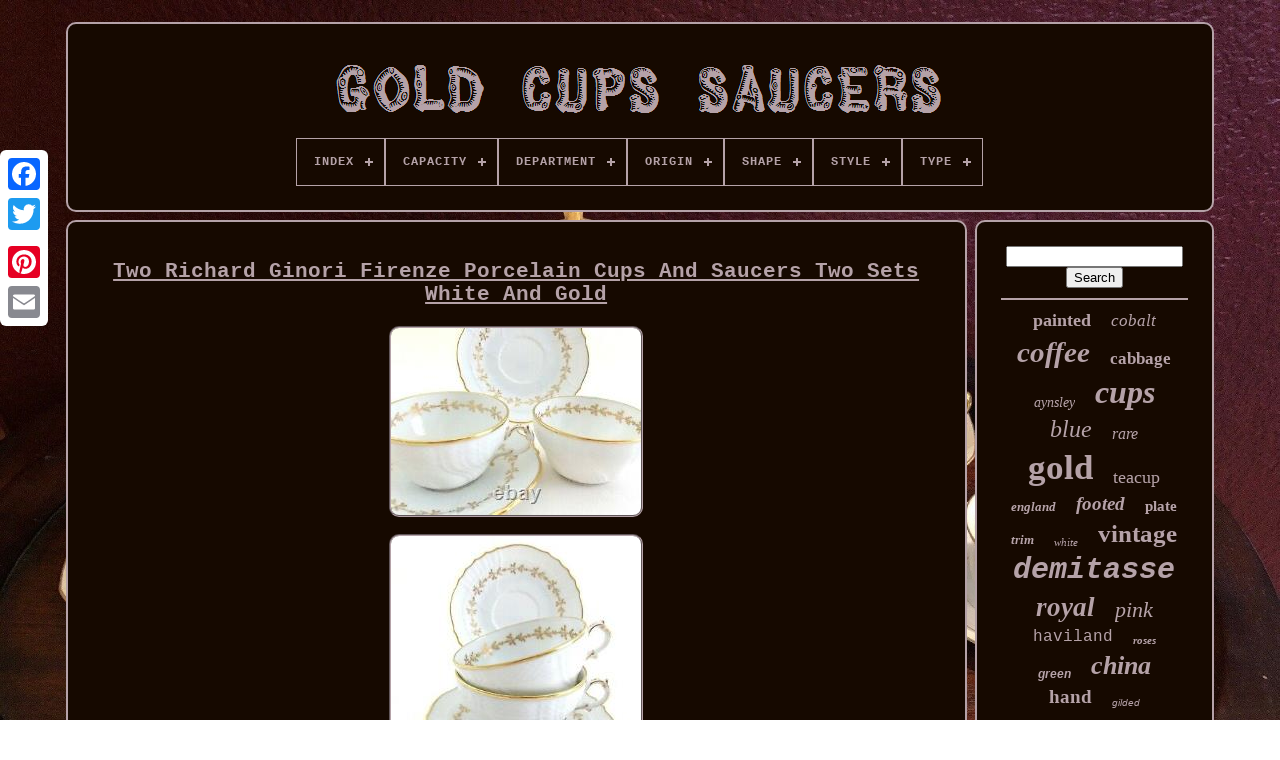

--- FILE ---
content_type: text/html
request_url: https://goldcupssaucers.com/two_richard_ginori_firenze_porcelain_cups_and_saucers_two_sets_white_and_gold.html
body_size: 5040
content:
 
<!--########################################################################################################-->
<!DOCTYPE HTML>
	

 
<HTML> 
	



	

 
<HEAD>
 	

		   		 <TITLE>

  Two Richard Ginori Firenze Porcelain Cups And Saucers Two Sets White And Gold 

</TITLE>
	 


	
	 
  
<META  HTTP-EQUIV="content-type" CONTENT="text/html; charset=UTF-8">	


 	
	
 	<META  CONTENT="width=device-width, initial-scale=1" NAME="viewport">

	 	   
	
	 
	 <LINK   REL="stylesheet" HREF="https://goldcupssaucers.com/mopumes.css" TYPE="text/css">  




	
 <LINK  REL="stylesheet"	HREF="https://goldcupssaucers.com/wefuk.css" TYPE="text/css">	  


	    
<SCRIPT SRC="https://code.jquery.com/jquery-latest.min.js"   TYPE="text/javascript">
   </SCRIPT> 

	<SCRIPT SRC="https://goldcupssaucers.com/fokoperyx.js" TYPE="text/javascript">  </SCRIPT>
 	
	  <SCRIPT TYPE="text/javascript" SRC="https://goldcupssaucers.com/wewery.js">    
 </SCRIPT> 
 
	 <SCRIPT  ASYNC	SRC="https://goldcupssaucers.com/cacubypox.js"  TYPE="text/javascript">  	</SCRIPT>
	<SCRIPT TYPE="text/javascript" SRC="https://goldcupssaucers.com/depawyz.js"  ASYNC>	
 
</SCRIPT> 
	
	<SCRIPT TYPE="text/javascript">	
  var a2a_config = a2a_config || {};a2a_config.no_3p = 1;
	 </SCRIPT>
	  
	

<SCRIPT ASYNC   SRC="//static.addtoany.com/menu/page.js" TYPE="text/javascript">
	   	</SCRIPT> 	
	 	<SCRIPT ASYNC  TYPE="text/javascript" SRC="//static.addtoany.com/menu/page.js"> 	
	 </SCRIPT>	
	
	  
 		 	
<!--########################################################################################################-->
<SCRIPT TYPE="text/javascript"  ASYNC   SRC="//static.addtoany.com/menu/page.js">
 		 </SCRIPT>		

 
</HEAD>



  	
	 	
<BODY DATA-ID="373098459969">
 		



	  <DIV STYLE="left:0px; top:150px;" CLASS="a2a_kit a2a_kit_size_32 a2a_floating_style a2a_vertical_style">  
		

  <A CLASS="a2a_button_facebook">	
</A>
  		
		
 <A   CLASS="a2a_button_twitter"> 
 
  </A>		   
		
 
 <A CLASS="a2a_button_google_plus">	 </A>  	 	
		
<A	CLASS="a2a_button_pinterest">	  	</A>  

		   <A	CLASS="a2a_button_email"> 
 
</A> 


	

</DIV>	 	




	

	<DIV   ID="luqejys">	   	 
		    <DIV  ID="pokebu">	 	   
				<A HREF="https://goldcupssaucers.com/"><IMG   ALT="Gold Cups Saucers"   SRC="https://goldcupssaucers.com/gold_cups_saucers.gif">	  </A> 



			
<div id='lyfofe' class='align-center'>
<ul>
<li class='has-sub'><a href='https://goldcupssaucers.com/'><span>Index</span></a>
<ul>
	<li><a href='https://goldcupssaucers.com/latest_items_gold_cups_saucers.html'><span>Latest items</span></a></li>
	<li><a href='https://goldcupssaucers.com/top_items_gold_cups_saucers.html'><span>Top items</span></a></li>
	<li><a href='https://goldcupssaucers.com/latest_videos_gold_cups_saucers.html'><span>Latest videos</span></a></li>
</ul>
</li>

<li class='has-sub'><a href='https://goldcupssaucers.com/capacity/'><span>Capacity</span></a>
<ul>
	<li><a href='https://goldcupssaucers.com/capacity/100_ml.html'><span>100 Ml (6)</span></a></li>
	<li><a href='https://goldcupssaucers.com/capacity/2_ounces.html'><span>2 Ounces (11)</span></a></li>
	<li><a href='https://goldcupssaucers.com/capacity/2_oz.html'><span>2 Oz (4)</span></a></li>
	<li><a href='https://goldcupssaucers.com/capacity/2_5_oz.html'><span>2.5 Oz (5)</span></a></li>
	<li><a href='https://goldcupssaucers.com/capacity/3_ounces.html'><span>3 Ounces (10)</span></a></li>
	<li><a href='https://goldcupssaucers.com/capacity/4_ounces.html'><span>4 Ounces (56)</span></a></li>
	<li><a href='https://goldcupssaucers.com/capacity/5_ounces.html'><span>5 Ounces (15)</span></a></li>
	<li><a href='https://goldcupssaucers.com/capacity/6_cups.html'><span>6 Cups (5)</span></a></li>
	<li><a href='https://goldcupssaucers.com/capacity/6_ounces.html'><span>6 Ounces (18)</span></a></li>
	<li><a href='https://goldcupssaucers.com/capacity/6_oz.html'><span>6 Oz (6)</span></a></li>
	<li><a href='https://goldcupssaucers.com/capacity/7_ounces.html'><span>7 Ounces (14)</span></a></li>
	<li><a href='https://goldcupssaucers.com/capacity/70_ml.html'><span>70 Ml (6)</span></a></li>
	<li><a href='https://goldcupssaucers.com/capacity/8_ounces.html'><span>8 Ounces (10)</span></a></li>
	<li><a href='https://goldcupssaucers.com/capacity/8_oz.html'><span>8 Oz (9)</span></a></li>
	<li><a href='https://goldcupssaucers.com/capacity/as_sized.html'><span>As Sized (7)</span></a></li>
	<li><a href='https://goldcupssaucers.com/capacity/cup.html'><span>Cup (4)</span></a></li>
	<li><a href='https://goldcupssaucers.com/capacity/n_a.html'><span>N.a (5)</span></a></li>
	<li><a href='https://goldcupssaucers.com/capacity/standard.html'><span>Standard (5)</span></a></li>
	<li><a href='https://goldcupssaucers.com/capacity/tebel.html'><span>Tebel (4)</span></a></li>
	<li><a href='https://goldcupssaucers.com/capacity/unknown.html'><span>Unknown (19)</span></a></li>
	<li><a href='https://goldcupssaucers.com/latest_items_gold_cups_saucers.html'>... (4537)</a></li>
</ul>
</li>

<li class='has-sub'><a href='https://goldcupssaucers.com/department/'><span>Department</span></a>
<ul>
	<li><a href='https://goldcupssaucers.com/department/adult.html'><span>Adult (153)</span></a></li>
	<li><a href='https://goldcupssaucers.com/department/adult_teens.html'><span>Adult, Teens (4)</span></a></li>
	<li><a href='https://goldcupssaucers.com/department/adults.html'><span>Adults (26)</span></a></li>
	<li><a href='https://goldcupssaucers.com/department/boys.html'><span>Boys (2)</span></a></li>
	<li><a href='https://goldcupssaucers.com/department/home.html'><span>Home (6)</span></a></li>
	<li><a href='https://goldcupssaucers.com/department/teens_adults.html'><span>Teens, Adults (2)</span></a></li>
	<li><a href='https://goldcupssaucers.com/department/teens_unisex_adults.html'><span>Teens, Unisex Adults (5)</span></a></li>
	<li><a href='https://goldcupssaucers.com/department/unisex_adult.html'><span>Unisex Adult (142)</span></a></li>
	<li><a href='https://goldcupssaucers.com/department/unisex_adults.html'><span>Unisex Adults (307)</span></a></li>
	<li><a href='https://goldcupssaucers.com/latest_items_gold_cups_saucers.html'>... (4109)</a></li>
</ul>
</li>

<li class='has-sub'><a href='https://goldcupssaucers.com/origin/'><span>Origin</span></a>
<ul>
	<li><a href='https://goldcupssaucers.com/origin/bavaria.html'><span>Bavaria (90)</span></a></li>
	<li><a href='https://goldcupssaucers.com/origin/berlin.html'><span>Berlin (16)</span></a></li>
	<li><a href='https://goldcupssaucers.com/origin/bohemia.html'><span>Bohemia (23)</span></a></li>
	<li><a href='https://goldcupssaucers.com/origin/denmark.html'><span>Denmark (9)</span></a></li>
	<li><a href='https://goldcupssaucers.com/origin/dresden.html'><span>Dresden (39)</span></a></li>
	<li><a href='https://goldcupssaucers.com/origin/england.html'><span>England (390)</span></a></li>
	<li><a href='https://goldcupssaucers.com/origin/france.html'><span>France (22)</span></a></li>
	<li><a href='https://goldcupssaucers.com/origin/germany.html'><span>Germany (23)</span></a></li>
	<li><a href='https://goldcupssaucers.com/origin/italy.html'><span>Italy (9)</span></a></li>
	<li><a href='https://goldcupssaucers.com/origin/japan.html'><span>Japan (33)</span></a></li>
	<li><a href='https://goldcupssaucers.com/origin/limoges.html'><span>Limoges (198)</span></a></li>
	<li><a href='https://goldcupssaucers.com/origin/limoges_france.html'><span>Limoges, France (43)</span></a></li>
	<li><a href='https://goldcupssaucers.com/origin/meissen.html'><span>Meissen (17)</span></a></li>
	<li><a href='https://goldcupssaucers.com/origin/paris.html'><span>Paris (13)</span></a></li>
	<li><a href='https://goldcupssaucers.com/origin/rosenthal.html'><span>Rosenthal (18)</span></a></li>
	<li><a href='https://goldcupssaucers.com/origin/shropshire.html'><span>Shropshire (8)</span></a></li>
	<li><a href='https://goldcupssaucers.com/origin/staffordshire.html'><span>Staffordshire (95)</span></a></li>
	<li><a href='https://goldcupssaucers.com/origin/united_kingdom.html'><span>United Kingdom (30)</span></a></li>
	<li><a href='https://goldcupssaucers.com/origin/united_states.html'><span>United States (11)</span></a></li>
	<li><a href='https://goldcupssaucers.com/origin/vienna.html'><span>Vienna (15)</span></a></li>
	<li><a href='https://goldcupssaucers.com/latest_items_gold_cups_saucers.html'>... (3654)</a></li>
</ul>
</li>

<li class='has-sub'><a href='https://goldcupssaucers.com/shape/'><span>Shape</span></a>
<ul>
	<li><a href='https://goldcupssaucers.com/shape/avon.html'><span>Avon (2)</span></a></li>
	<li><a href='https://goldcupssaucers.com/shape/classic.html'><span>Classic (2)</span></a></li>
	<li><a href='https://goldcupssaucers.com/shape/corset.html'><span>Corset (3)</span></a></li>
	<li><a href='https://goldcupssaucers.com/shape/cup_saucer_shape.html'><span>Cup & Saucer Shape (2)</span></a></li>
	<li><a href='https://goldcupssaucers.com/shape/figural.html'><span>Figural (4)</span></a></li>
	<li><a href='https://goldcupssaucers.com/shape/fluted.html'><span>Fluted (3)</span></a></li>
	<li><a href='https://goldcupssaucers.com/shape/geometric.html'><span>Geometric (21)</span></a></li>
	<li><a href='https://goldcupssaucers.com/shape/lily_pad_flower.html'><span>Lily Pad & Flower (2)</span></a></li>
	<li><a href='https://goldcupssaucers.com/shape/oleander.html'><span>Oleander (4)</span></a></li>
	<li><a href='https://goldcupssaucers.com/shape/oval.html'><span>Oval (2)</span></a></li>
	<li><a href='https://goldcupssaucers.com/shape/ripon.html'><span>Ripon (2)</span></a></li>
	<li><a href='https://goldcupssaucers.com/shape/round.html'><span>Round (539)</span></a></li>
	<li><a href='https://goldcupssaucers.com/shape/square.html'><span>Square (6)</span></a></li>
	<li><a href='https://goldcupssaucers.com/shape/star.html'><span>Star (2)</span></a></li>
	<li><a href='https://goldcupssaucers.com/shape/straight.html'><span>Straight (4)</span></a></li>
	<li><a href='https://goldcupssaucers.com/shape/tasse.html'><span>Tasse (6)</span></a></li>
	<li><a href='https://goldcupssaucers.com/latest_items_gold_cups_saucers.html'>... (4152)</a></li>
</ul>
</li>

<li class='has-sub'><a href='https://goldcupssaucers.com/style/'><span>Style</span></a>
<ul>
	<li><a href='https://goldcupssaucers.com/style/arabic_traditional.html'><span>Arabic, Traditional (11)</span></a></li>
	<li><a href='https://goldcupssaucers.com/style/art_deco.html'><span>Art Deco (150)</span></a></li>
	<li><a href='https://goldcupssaucers.com/style/art_nouveau.html'><span>Art Nouveau (195)</span></a></li>
	<li><a href='https://goldcupssaucers.com/style/asian.html'><span>Asian (13)</span></a></li>
	<li><a href='https://goldcupssaucers.com/style/baroque.html'><span>Baroque (23)</span></a></li>
	<li><a href='https://goldcupssaucers.com/style/classic.html'><span>Classic (56)</span></a></li>
	<li><a href='https://goldcupssaucers.com/style/contemporary.html'><span>Contemporary (29)</span></a></li>
	<li><a href='https://goldcupssaucers.com/style/decorative.html'><span>Decorative (66)</span></a></li>
	<li><a href='https://goldcupssaucers.com/style/dresden.html'><span>Dresden (18)</span></a></li>
	<li><a href='https://goldcupssaucers.com/style/edwardian.html'><span>Edwardian (31)</span></a></li>
	<li><a href='https://goldcupssaucers.com/style/empire.html'><span>Empire (37)</span></a></li>
	<li><a href='https://goldcupssaucers.com/style/french.html'><span>French (27)</span></a></li>
	<li><a href='https://goldcupssaucers.com/style/georgian.html'><span>Georgian (62)</span></a></li>
	<li><a href='https://goldcupssaucers.com/style/meissen_dresden.html'><span>Meissen / Dresden (17)</span></a></li>
	<li><a href='https://goldcupssaucers.com/style/mid_century_modern.html'><span>Mid-century Modern (118)</span></a></li>
	<li><a href='https://goldcupssaucers.com/style/queen_anne.html'><span>Queen Anne (14)</span></a></li>
	<li><a href='https://goldcupssaucers.com/style/regency.html'><span>Regency (16)</span></a></li>
	<li><a href='https://goldcupssaucers.com/style/rococo.html'><span>Rococo (33)</span></a></li>
	<li><a href='https://goldcupssaucers.com/style/turkish.html'><span>Turkish (47)</span></a></li>
	<li><a href='https://goldcupssaucers.com/style/victorian.html'><span>Victorian (258)</span></a></li>
	<li><a href='https://goldcupssaucers.com/latest_items_gold_cups_saucers.html'>... (3535)</a></li>
</ul>
</li>

<li class='has-sub'><a href='https://goldcupssaucers.com/type/'><span>Type</span></a>
<ul>
	<li><a href='https://goldcupssaucers.com/type/coffee_cup.html'><span>Coffee Cup (18)</span></a></li>
	<li><a href='https://goldcupssaucers.com/type/coffee_cup_saucer.html'><span>Coffee Cup & Saucer (202)</span></a></li>
	<li><a href='https://goldcupssaucers.com/type/coffee_set.html'><span>Coffee Set (10)</span></a></li>
	<li><a href='https://goldcupssaucers.com/type/complete_coffee_set.html'><span>Complete Coffee Set (10)</span></a></li>
	<li><a href='https://goldcupssaucers.com/type/complete_tea_set.html'><span>Complete Tea Set (15)</span></a></li>
	<li><a href='https://goldcupssaucers.com/type/cup.html'><span>Cup (30)</span></a></li>
	<li><a href='https://goldcupssaucers.com/type/cup_saucer.html'><span>Cup & Saucer (969)</span></a></li>
	<li><a href='https://goldcupssaucers.com/type/cup_saucer_set.html'><span>Cup & Saucer Set (59)</span></a></li>
	<li><a href='https://goldcupssaucers.com/type/cup_and_saucer.html'><span>Cup And Saucer (49)</span></a></li>
	<li><a href='https://goldcupssaucers.com/type/cups_saucers.html'><span>Cups & Saucers (28)</span></a></li>
	<li><a href='https://goldcupssaucers.com/type/cups_and_saucers.html'><span>Cups And Saucers (8)</span></a></li>
	<li><a href='https://goldcupssaucers.com/type/demitasse_cup_saucer.html'><span>Demitasse Cup Saucer (27)</span></a></li>
	<li><a href='https://goldcupssaucers.com/type/dinner_set.html'><span>Dinner Set (10)</span></a></li>
	<li><a href='https://goldcupssaucers.com/type/saucer.html'><span>Saucer (48)</span></a></li>
	<li><a href='https://goldcupssaucers.com/type/tea_cup.html'><span>Tea Cup (25)</span></a></li>
	<li><a href='https://goldcupssaucers.com/type/tea_cup_saucer.html'><span>Tea Cup & Saucer (594)</span></a></li>
	<li><a href='https://goldcupssaucers.com/type/tea_cup_saucer_set.html'><span>Tea Cup & Saucer Set (47)</span></a></li>
	<li><a href='https://goldcupssaucers.com/type/tea_set.html'><span>Tea Set (42)</span></a></li>
	<li><a href='https://goldcupssaucers.com/type/tea_trio.html'><span>Tea Trio (6)</span></a></li>
	<li><a href='https://goldcupssaucers.com/type/teapot.html'><span>Teapot (11)</span></a></li>
	<li><a href='https://goldcupssaucers.com/latest_items_gold_cups_saucers.html'>... (2548)</a></li>
</ul>
</li>

</ul>
</div>

			  </DIV> 	 
 


		
		 <DIV   ID="nasobev"> 
  
			
 	 	 <DIV	ID="kabarynaby">  

				<DIV	ID="pubuwijy">
	 	 </DIV>  	
 


				<h1 class="[base64]">Two Richard Ginori Firenze Porcelain Cups And Saucers Two Sets White And Gold 

</h1>	<img class="wkd72l2k8" src="https://goldcupssaucers.com/uploads/Two_Richard_Ginori_Firenze_Porcelain_Cups_And_Saucers_Two_Sets_White_And_Gold_01_hioq.jpg" title="Two Richard Ginori Firenze Porcelain Cups And Saucers Two Sets White And Gold" alt="Two Richard Ginori Firenze Porcelain Cups And Saucers Two Sets White And Gold"/>
  <br/> 	
 	<img class="wkd72l2k8" src="https://goldcupssaucers.com/uploads/Two_Richard_Ginori_Firenze_Porcelain_Cups_And_Saucers_Two_Sets_White_And_Gold_02_kslv.jpg" title="Two Richard Ginori Firenze Porcelain Cups And Saucers Two Sets White And Gold" alt="Two Richard Ginori Firenze Porcelain Cups And Saucers Two Sets White And Gold"/><br/>

<img class="wkd72l2k8" src="https://goldcupssaucers.com/uploads/Two_Richard_Ginori_Firenze_Porcelain_Cups_And_Saucers_Two_Sets_White_And_Gold_03_xxl.jpg" title="Two Richard Ginori Firenze Porcelain Cups And Saucers Two Sets White And Gold" alt="Two Richard Ginori Firenze Porcelain Cups And Saucers Two Sets White And Gold"/>	
	    <br/>	   
 <img class="wkd72l2k8" src="https://goldcupssaucers.com/uploads/Two_Richard_Ginori_Firenze_Porcelain_Cups_And_Saucers_Two_Sets_White_And_Gold_04_qt.jpg" title="Two Richard Ginori Firenze Porcelain Cups And Saucers Two Sets White And Gold" alt="Two Richard Ginori Firenze Porcelain Cups And Saucers Two Sets White And Gold"/><br/>

	
<img class="wkd72l2k8" src="https://goldcupssaucers.com/uploads/Two_Richard_Ginori_Firenze_Porcelain_Cups_And_Saucers_Two_Sets_White_And_Gold_05_gyn.jpg" title="Two Richard Ginori Firenze Porcelain Cups And Saucers Two Sets White And Gold" alt="Two Richard Ginori Firenze Porcelain Cups And Saucers Two Sets White And Gold"/>
 <br/>	<img class="wkd72l2k8" src="https://goldcupssaucers.com/uploads/Two_Richard_Ginori_Firenze_Porcelain_Cups_And_Saucers_Two_Sets_White_And_Gold_06_syi.jpg" title="Two Richard Ginori Firenze Porcelain Cups And Saucers Two Sets White And Gold" alt="Two Richard Ginori Firenze Porcelain Cups And Saucers Two Sets White And Gold"/> <br/>	  <img class="wkd72l2k8" src="https://goldcupssaucers.com/uploads/Two_Richard_Ginori_Firenze_Porcelain_Cups_And_Saucers_Two_Sets_White_And_Gold_07_apvh.jpg" title="Two Richard Ginori Firenze Porcelain Cups And Saucers Two Sets White And Gold" alt="Two Richard Ginori Firenze Porcelain Cups And Saucers Two Sets White And Gold"/>   <br/> <img class="wkd72l2k8" src="https://goldcupssaucers.com/uploads/Two_Richard_Ginori_Firenze_Porcelain_Cups_And_Saucers_Two_Sets_White_And_Gold_08_csxv.jpg" title="Two Richard Ginori Firenze Porcelain Cups And Saucers Two Sets White And Gold" alt="Two Richard Ginori Firenze Porcelain Cups And Saucers Two Sets White And Gold"/>
<br/>
<img class="wkd72l2k8" src="https://goldcupssaucers.com/uploads/Two_Richard_Ginori_Firenze_Porcelain_Cups_And_Saucers_Two_Sets_White_And_Gold_09_yw.jpg" title="Two Richard Ginori Firenze Porcelain Cups And Saucers Two Sets White And Gold" alt="Two Richard Ginori Firenze Porcelain Cups And Saucers Two Sets White And Gold"/> 
	<br/>	  
<br/>
	  	<img class="wkd72l2k8" src="https://goldcupssaucers.com/taqyzejusy.gif" title="Two Richard Ginori Firenze Porcelain Cups And Saucers Two Sets White And Gold" alt="Two Richard Ginori Firenze Porcelain Cups And Saucers Two Sets White And Gold"/>     
<img class="wkd72l2k8" src="https://goldcupssaucers.com/zyfar.gif" title="Two Richard Ginori Firenze Porcelain Cups And Saucers Two Sets White And Gold" alt="Two Richard Ginori Firenze Porcelain Cups And Saucers Two Sets White And Gold"/>
 
	<br/>	
 		<p> TWO RICHARD GINORI FIRENZE CUPS AND SAUCERS. THIS IS AN OFFERING FOR TWO BEAUTIFUL PORCELAIN CUPS AND SAUCERS IN THE FIRENZE PATTERN MADE BY RICHARD GINORI IN FLORENCE ITALY!		

</p>	
	 <p>	
 THESE LOVELY SETS ARE IN EXCELLENT CONDITION, THEY ARE MADE OF PRISTINE FINE WHITE TRANSLUCENT PORCELAIN. THE CUPS MEASURE 3 3/4" WIDE AND 2 1/8" HIGH, THE SAUCERS MEASURE 5 7/8 IN DIAMETER.	 	</p>   <p> THE PATTERN HAS A PRETTY GOLD LEAF DETAIL WITH GOLD TRIM, A GORGEOUS SWIRL PATTERN, THE HANDLE IS DELICATE AND ACCENTED WITH GOLD. This item is in the category "Pottery & Glass\Cookware, Dinnerware & Serveware\Cup & Saucers".</p>

  The seller is "maandpatina" and is located in this country: US. This item can be shipped worldwide.  
<p> 
 
<ul>  
<li>Model: CUP SAUCER</li>
<li>Style: ITALIAN STYLE</li>
<li>Original/Reproduction: ORIGINAL</li>
<li>Type: Saucer</li>
<li>Color: White</li>
<li>Brand: Richard Ginori</li>

</ul>



</p> <br/> <img class="wkd72l2k8" src="https://goldcupssaucers.com/taqyzejusy.gif" title="Two Richard Ginori Firenze Porcelain Cups And Saucers Two Sets White And Gold" alt="Two Richard Ginori Firenze Porcelain Cups And Saucers Two Sets White And Gold"/>     
<img class="wkd72l2k8" src="https://goldcupssaucers.com/zyfar.gif" title="Two Richard Ginori Firenze Porcelain Cups And Saucers Two Sets White And Gold" alt="Two Richard Ginori Firenze Porcelain Cups And Saucers Two Sets White And Gold"/>    
<br/>	
				
				
	   
<SCRIPT TYPE="text/javascript"> 	
					jucy();
				     
</SCRIPT>   


				
				 		
<DIV CLASS="a2a_kit a2a_default_style" STYLE="margin:10px auto;width:120px;"> 	 	  

					
	 <A CLASS="a2a_button_facebook">  </A>

 

					 	<A	CLASS="a2a_button_twitter">	  		</A>

	
					
 <A	CLASS="a2a_button_google_plus">
	 
</A> 
					 <A CLASS="a2a_button_pinterest"></A> 	
					

<!--########################################################################################################-->
<A   CLASS="a2a_button_email">

  
</A>

 	
		
				 	  </DIV>
  
					
				
			 </DIV>  
 
				 <DIV ID="lowyvemo"> 	 	

				
				 
<DIV ID="joquwata"> 
 
	 
					 
<HR>



				 	 </DIV>
 

				 <DIV   ID="pesypesic">   


</DIV>	 

				
				 	 
	<DIV  ID="veduf">    
					<a style="font-family:Expo;font-size:18px;font-weight:bolder;font-style:normal;text-decoration:none" href="https://goldcupssaucers.com/cat/painted.html">painted</a><a style="font-family:Coronet;font-size:17px;font-weight:normal;font-style:italic;text-decoration:none" href="https://goldcupssaucers.com/cat/cobalt.html">cobalt</a><a style="font-family:Motor;font-size:29px;font-weight:bolder;font-style:italic;text-decoration:none" href="https://goldcupssaucers.com/cat/coffee.html">coffee</a><a style="font-family:Terminal;font-size:17px;font-weight:bolder;font-style:normal;text-decoration:none" href="https://goldcupssaucers.com/cat/cabbage.html">cabbage</a><a style="font-family:Univers Condensed;font-size:14px;font-weight:lighter;font-style:italic;text-decoration:none" href="https://goldcupssaucers.com/cat/aynsley.html">aynsley</a><a style="font-family:Sonoma;font-size:32px;font-weight:bold;font-style:oblique;text-decoration:none" href="https://goldcupssaucers.com/cat/cups.html">cups</a><a style="font-family:Minion Web;font-size:24px;font-weight:normal;font-style:oblique;text-decoration:none" href="https://goldcupssaucers.com/cat/blue.html">blue</a><a style="font-family:Impact;font-size:16px;font-weight:lighter;font-style:italic;text-decoration:none" href="https://goldcupssaucers.com/cat/rare.html">rare</a><a style="font-family:Footlight MT Light;font-size:35px;font-weight:bolder;font-style:normal;text-decoration:none" href="https://goldcupssaucers.com/cat/gold.html">gold</a><a style="font-family:Book Antiqua;font-size:18px;font-weight:normal;font-style:normal;text-decoration:none" href="https://goldcupssaucers.com/cat/teacup.html">teacup</a><a style="font-family:Haettenschweiler;font-size:13px;font-weight:bolder;font-style:oblique;text-decoration:none" href="https://goldcupssaucers.com/cat/england.html">england</a><a style="font-family:Expo;font-size:19px;font-weight:bold;font-style:oblique;text-decoration:none" href="https://goldcupssaucers.com/cat/footed.html">footed</a><a style="font-family:Century Gothic;font-size:15px;font-weight:bolder;font-style:normal;text-decoration:none" href="https://goldcupssaucers.com/cat/plate.html">plate</a><a style="font-family:GilbertUltraBold;font-size:13px;font-weight:bold;font-style:oblique;text-decoration:none" href="https://goldcupssaucers.com/cat/trim.html">trim</a><a style="font-family:Desdemona;font-size:11px;font-weight:lighter;font-style:italic;text-decoration:none" href="https://goldcupssaucers.com/cat/white.html">white</a><a style="font-family:Aardvark;font-size:25px;font-weight:bold;font-style:normal;text-decoration:none" href="https://goldcupssaucers.com/cat/vintage.html">vintage</a><a style="font-family:MS-DOS CP 437;font-size:30px;font-weight:bolder;font-style:italic;text-decoration:none" href="https://goldcupssaucers.com/cat/demitasse.html">demitasse</a><a style="font-family:Book Antiqua;font-size:27px;font-weight:bold;font-style:oblique;text-decoration:none" href="https://goldcupssaucers.com/cat/royal.html">royal</a><a style="font-family:Fritzquad;font-size:22px;font-weight:lighter;font-style:oblique;text-decoration:none" href="https://goldcupssaucers.com/cat/pink.html">pink</a><a style="font-family:Monotype.com;font-size:16px;font-weight:normal;font-style:normal;text-decoration:none" href="https://goldcupssaucers.com/cat/haviland.html">haviland</a><a style="font-family:Colonna MT;font-size:11px;font-weight:bolder;font-style:italic;text-decoration:none" href="https://goldcupssaucers.com/cat/roses.html">roses</a><a style="font-family:Arial;font-size:12px;font-weight:bolder;font-style:italic;text-decoration:none" href="https://goldcupssaucers.com/cat/green.html">green</a><a style="font-family:Desdemona;font-size:26px;font-weight:bold;font-style:italic;text-decoration:none" href="https://goldcupssaucers.com/cat/china.html">china</a><a style="font-family:Old English;font-size:19px;font-weight:bolder;font-style:normal;text-decoration:none" href="https://goldcupssaucers.com/cat/hand.html">hand</a><a style="font-family:Arial;font-size:10px;font-weight:normal;font-style:oblique;text-decoration:none" href="https://goldcupssaucers.com/cat/gilded.html">gilded</a><a style="font-family:Monotype.com;font-size:33px;font-weight:lighter;font-style:normal;text-decoration:none" href="https://goldcupssaucers.com/cat/saucers.html">saucers</a><a style="font-family:GV Terminal;font-size:20px;font-weight:lighter;font-style:normal;text-decoration:none" href="https://goldcupssaucers.com/cat/rose.html">rose</a><a style="font-family:Colonna MT;font-size:12px;font-weight:normal;font-style:normal;text-decoration:none" href="https://goldcupssaucers.com/cat/paragon.html">paragon</a><a style="font-family:Monotype.com;font-size:23px;font-weight:lighter;font-style:normal;text-decoration:none" href="https://goldcupssaucers.com/cat/limoges.html">limoges</a><a style="font-family:Univers;font-size:34px;font-weight:bold;font-style:italic;text-decoration:none" href="https://goldcupssaucers.com/cat/saucer.html">saucer</a><a style="font-family:Arial Narrow;font-size:15px;font-weight:bolder;font-style:normal;text-decoration:none" href="https://goldcupssaucers.com/cat/bone.html">bone</a><a style="font-family:Courier;font-size:14px;font-weight:bold;font-style:normal;text-decoration:none" href="https://goldcupssaucers.com/cat/gilt.html">gilt</a><a style="font-family:Aapex;font-size:31px;font-weight:bold;font-style:italic;text-decoration:none" href="https://goldcupssaucers.com/cat/antique.html">antique</a><a style="font-family:Arial Black;font-size:28px;font-weight:bold;font-style:italic;text-decoration:none" href="https://goldcupssaucers.com/cat/porcelain.html">porcelain</a><a style="font-family:Monaco;font-size:21px;font-weight:lighter;font-style:normal;text-decoration:none" href="https://goldcupssaucers.com/cat/floral.html">floral</a>  
					  </DIV> 

 
 
			
			 </DIV>
 

		 </DIV> 
 
	
		 <DIV ID="tahy">	


		
			  

<!--########################################################################################################-->
<UL>  	   
				 
    
	<LI>
 
						


<A HREF="https://goldcupssaucers.com/"> 
Index 
</A>
 
				</LI>


				
 <LI>

		
					
  
<A   HREF="https://goldcupssaucers.com/contactus.php">
 
Contact Us
 	
 
</A> 
   

				

</LI>	
						<LI>
					  <A  HREF="https://goldcupssaucers.com/privacy_policies.html">Privacy Policy Agreement
</A>

				 	 </LI> 	

				 		
<LI>   	  
					 <A	HREF="https://goldcupssaucers.com/terms.html">
 
Terms of Use



</A>
 
				
</LI>
   
				

			


</UL>	 		
			
		   </DIV>


	 

</DIV>	
 		
   
   
 </BODY> 

 
	


</HTML> 
	